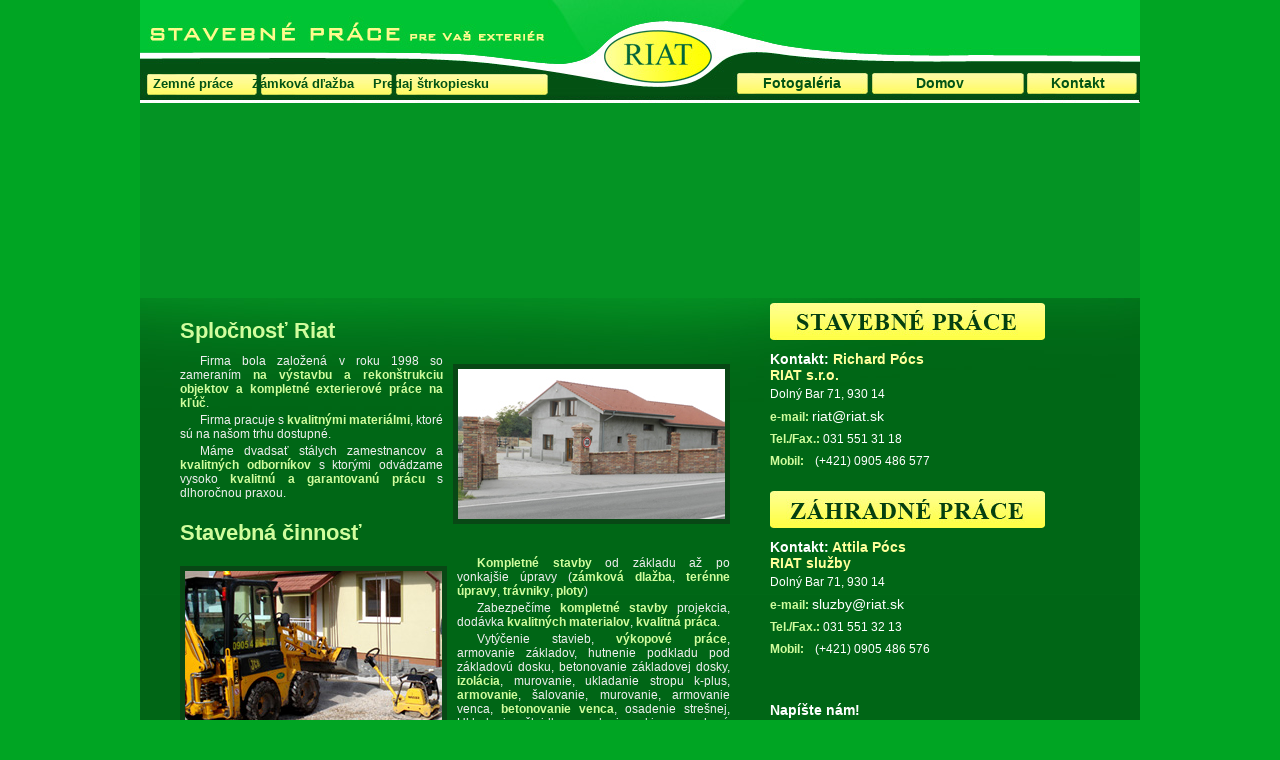

--- FILE ---
content_type: text/html
request_url: http://www.riat.sk/stavebna/stav-cinnost
body_size: 7402
content:


<!DOCTYPE html PUBLIC "-//W3C//DTD XHTML 1.0 Transitional//EN" "http://www.w3.org/TR/xhtml1/DTD/xhtml1-transitional.dtd">
<html xmlns="http://www.w3.org/1999/xhtml">
<head>
<meta http-equiv="Content-Type" content="text/html; charset=utf-8" />
<title>Riat - Stavebná Činnosť </title>
<base href="http://www.riat.sk/stavebna/" />

<link type="text/css" rel="stylesheet" href="../css/style.css" />
<link type="text/css" rel="stylesheet" href="../css/stavebna.css" />
<link type="text/css" rel="stylesheet" href="../css/lytebox.css" />

<script type="text/javascript" src="../js/jquery-1.2.6.min.js"></script>
<script type="text/javascript" src="../js/lytebox.js"></script>
<script type="text/javascript" src="../js/swfobject.js"></script>
<script type="text/javascript" src="../js/cycle.js"></script>
<script type="text/javascript" src="../js/myscript.js"></script>

<!--script type="text/javascript" src="../js/prototype.js"></script>
<script type="text/javascript" src="../js/scriptaculous.js?load=effects,builder"></script>
<script type="text/javascript" src="../js/lightbox.js"></script-->

<!--[if lte IE 7]>
    <link rel="stylesheet" href="../css/ie6.css" type="text/css">
	<![endif]-->
    
    

</head>

<body>
<div id="header">

<div id="viewer">
		<script type="text/javascript">
		
        var flashvars = {};
 		var params = {
   			wmode: "transparent"
 		};
		var attributes = {};	
        swfobject.embedSWF("img_loader_stav.swf", "viewer", "1000", "195", "9.0.0","expressInstall.swf", flashvars, params, attributes);
	    </script>
</div>


<ul class="stav" id="menu">
<li id="zemne-prace"><span><a href="zemne-prace">Zemné práce</a></span></li>
    <li id="predaj-strkopiesku"><span><a href="zamkova-dlazba">Zámková dľažba</a></span></li>
<li id="stav-cinnost"><span><a href="predaj-strkopiesku">Predaj štrkopiesku</a></span></li>

</ul>

<ul id="menu-jobb">
<li id="fotogaleria"><span><a href="gallery/">Fotogaléria</a></span></li>
<li id="domov"><span><a href="">Domov</a></span></li>
<li id="kontakt"><span><a href="kontakt">Kontakt</a></span></li>
</ul>
</div>

<div id="wrapper-content">
<div id="content">

<div class="top-content">
	<div class="top-content-left">
    	<h1>Spločnosť Riat</h1>
        <img src="../cssimg/house.jpg" class="floatRight" />
        <p>Firma bola založená v roku 1998 so zameraním <b>na výstavbu a rekonštrukciu objektov a kompletné exterierové práce na kľúč</b>. </p><p>Firma pracuje s <b>kvalitnými materiálmi</b>, ktoré sú na našom trhu dostupné.</p><p> Máme dvadsať stálych zamestnancov a <b>kvalitných odborníkov</b> s ktorými odvádzame vysoko <b>kvalitnú a garantovanú prácu</b> s dlhoročnou praxou. </p>
        
        
        <h1>Stavebná činnosť</h1>
 <img src="../cssimg/staveb.jpg" class="floatLeft" />
        
        <p><strong>Kompletné stavby</strong> od základu až po vonkajšie úpravy (<strong>zámková dlažba</strong>,<strong> terénne úpravy</strong>, <strong>trávniky</strong>, <strong>ploty</strong>)</p>
        </p>
        <p>Zabezpečíme <strong>kompletné stavby</strong> projekcia, dodávka <strong>kvalitných materialov</strong>, <strong>kvalitná práca</strong>. </p>
        <p>Vytýčenie stavieb, <strong>výkopové práce</strong>, armovanie základov, hutnenie podkladu pod základovú dosku, betonovanie základovej dosky, <strong>izolácia</strong>, murovanie, ukladanie stropu k-plus, <strong>armovanie</strong>, šalovanie, murovanie, armovanie venca, <strong>betonovanie venca</strong>, osadenie strešnej,
        
   Ukladanie škridly, osadenie okien a dverí, <strong>elektroinštalácia</strong>, ústredné kurenie, <strong>voda</strong>, plyn, omietky stien, <strong>malovanie</strong>, obklady, izolácie podkrovia, <strong>sadrokartón</strong>, vonkajšie teréné úpravy, odvoz smetí, nanášanie kamených drtí,  ukladanie zámkovej dlažby, odovzdanie stavby.</p>
        
        <!--<a href="#"><p id="dalej">pokračovať</p></a>-->
    </div>
    <div class="top-content-right">
    	<img src="../cssimg/sp.jpg" border="0" alt="" />
<h3><span>Kontakt: </span>Richard Pócs</h3>
<h3>RIAT s.r.o.</h3>

        <ul class="kontakt">
        <li>Dolný Bar 71,  930 14 </li>
        <li><b>e-mail: </b><script type="text/javascript">
emailE=('riat@' + 'riat.sk')
document.write('<a class="mail" href="mailto:' + emailE + '">' + emailE + '</a>')
</script>
<noscript>
    <em>Email address protected by JavaScript.<br>
    Please enable JavaScript.</em>
</noscript></li>
<li><b>Tel./Fax.:</b> 031 551 31 18</li>
<li><b>Mobil:</b><span> (+421) 0905 486 577 </span></li>

 
</ul>
<br />
<a href="../zahradne"><img src="../cssimg/zp.jpg" border="0" alt="" /></a>
<h3><span>Kontakt: </span>Attila Pócs</h3>
<h3>RIAT služby</h3>

        <ul class="kontakt">
        <li>Dolný Bar 71,  930 14 </li>
        <li><b>e-mail: </b><script type="text/javascript">
emailE=('sluzby@' + 'riat.sk')
document.write('<a class="mail" href="mailto:' + emailE + '">' + emailE + '</a>')
</script>
<noscript>
    <em>Email address protected by JavaScript.<br>
    Please enable JavaScript.</em>
</noscript></li>
<li><b>Tel./Fax.:</b> 031 551 32 13</li>
 

<li><b>Mobil:</b> <span>(+421) 0905 486 576</span></li>
</ul>
<br /><br /><br />
<h3><a href="kontakt">Napíšte nám!</a></h3>
         
    </div>
</div>
<div class="bottom-content">
<div class="boxes">
	<a href="zamkova-dlazba"><h2>Zámková dľažba</h2> <span>pokračovať</span></a> 
	<div class="boxes-inner">
    <img src="../imgs/stavebna/pic16.jpg" />
	</div>
</div>
<div class="boxes">
	<a href="predaj-strkopiesku"><h2>Predaj štrkopiesku</h2><span>pokračovať</span></a> 
    <div class="boxes-inner">
    <img src="../imgs/stavebna/pic2.jpg" id="bla" />
    </div> 
</div>
<div class="boxes">
	<a href="zemne-prace"><h2>Zemné práce</h2><span>pokračovať</span></a> 
    <div class="boxes-inner">
    <img src="../imgs/stavebna/pic3.jpg" id="bla" />
    </div>
</div>
</div>
 

</div>
<div id="footer">
<ul id="bottom-menu">
<li style="border:none;"><a class="specLink" href="../zahradne">Záhradné centrum</a></li>
<li style="border:none;"><a class="specLink" href="stav-cinnost">Stavebná činnosť</a></li>
<li><a href="zamkova-dlazba">Zámková dľažba</a></li>
<li><a href="zemne-prace">Zemné práce</a></li>
<li><a href="predaj-strkopiesku">Predaj štrkopiesku</a></li>
<li><a href="gallery/">Fotogaléria</a></li>
<li class="last"><a href="#">Kontakt</a></li>
<li class="last" id="epix"><a id="copy" href="gallery/gal-admin/index.php" target="_blank">&copy;</a> 2009 created by <a href="http://www.epixtechnology.com" target="_blank">epixtechnology</a></li>
</ul>
</div>
</div>

<script type="text/javascript">
var gaJsHost = (("https:" == document.location.protocol) ? "https://ssl." : "http://www.");
document.write(unescape("%3Cscript src='" + gaJsHost + "google-analytics.com/ga.js' type='text/javascript'%3E%3C/script%3E"));
</script>
<script type="text/javascript">
try {
var pageTracker = _gat._getTracker("UA-9472741-1");
pageTracker._trackPageview();
} catch(err) {}</script>

</body>
</html>


--- FILE ---
content_type: text/css
request_url: http://www.riat.sk/css/style.css
body_size: 16577
content:
@charset "utf-8";
/* CSS Document */

img{behavior: url(script/iepngfix.htc);}

html{
}

body{
font-family:Verdana, arial, tahoma;
margin:0 auto;
padding:0;
/*overflow:hidden;*/
/*background-color:#00a523;*/
background-color:#00a523;
color:#efefef;
font-size:12px;
}

b,strong {
color:#d1fd9e;
}
h1{
font-size:22px;
left:0;
color:#d1fd9e;
margin:20px 0 10px;
padding:0;
}



.floatRight {
float:right;
padding:5px;
background:#084815;
margin:10px auto 10px 10px;


}

.floatLeft {
float:left;
padding:5px;
background:#084815;
margin:10px 10px 10px auto;
}

.mapBG{
padding:5px;
background:#084815;
margin:10px 10px 10px auto;
}

h2{
font-size:22px;
color:#d1fd9e;
font-weight:bold;

}
h3{
font-size:14px;
color:#ffffff;
font-weight:bold;

}
 
 
#viewer{
position:absolute;
bottom:0;
left:0;
width:1000px;
height:195px;
background:#049424;
}
 
 
.top-content-right h2{
text-indent:5px;
font-size:18px;
height:28px;
line-height:28px;	
 
background:url(../imgs/h1back.jpg) no-repeat;

}

.top-content-right h3{
margin:0;
font-size:14px;
 
color:#ffff9b;	

}
.top-content-right h3 span{
color:white;

}

p{
text-indent:20px;
text-align:justify;
padding:0;
margin:0 0 3px 0;
}

a{
color:#FFFFFF;
text-decoration:none;
font-size:14px;

}
a:hover{
text-decoration:underline;
}
#bg{
position:absolute;
top:0px;
left:0;
right:0;
bottom:0;
padding:0;
}

#main-selector{
position:relative;
top:0px;
left:0;
margin:0 auto;
width:1000px;
height:521px;
/*border:1px solid red;*/
}
#zahradne{
	position:absolute;
	top:38px;
	left:166px;
	margin:0;
	padding:0;
	width:510px;
	height:198px;
	float:left;/*border:1px solid red;*/
}
#stavebna{
	position:absolute;
	bottom:21px;
	right:101px;
	margin:0;
	padding:0;
	width:510px;
	height:198px;
	float:right;/*border:1px solid red;*/
}
.selector-menu{
position:relative;
top:0;
left:0;
float:left;
width:150px;
height:auto;
margin:35px 0 0 0;
padding:0;
border-left:4px solid white;
}

.selector-menu2{
position:relative;
top:0;
left:0;
float:left;
text-align:right;
width:150px;
height:auto;
margin:35px 0 0 0px;
padding:0;
border-right:4px solid white;
}

#zahradne h1 {
padding:60px 0 0 40px;

}

#main-copy {
text-align:center;
font-size:11px;
color:#222;
font-family:arial, verdana, tahoma;


}

.selector-menu li, .selector-menu2 li{
position:relative;
display:block;
margin-left:15px;
list-style:none;
padding:0;
}
.selector-menu2 li{
padding:0 15px;
margin-left:0px;
list-style:none;
}
.selector-menu li a, .selector-menu2 li a{
position:relative;
margin:0;
padding:0;

}
#content{
position:relative;
top:0;
left:0;
width:1000px;
float:left;
/*height:319px;*/
height:auto;
margin:0 auto;
background:#006616 url(../imgs/content-bg2.jpg) repeat-x top left;
/*border:1px solid red;*/
}
#wrapper-content{
position:relative;
width:1000px;
margin:0 auto;
}
.top-content{
position:relative;
 
width:995px;
height:540px;
float:left;
margin:0;
padding:0 0 20px 0;
/*border:1px solid yellow;*/
}
.top-content-left{
position:relative;
top:0;
left:0;
margin:0 40px;
padding:0;
width:550px;
_width:500px;
height:150px;
float:left;
/*border:1px solid red;*/
}
.content-left{
position:relative;
top:0;
left:0px;
width:550px;
float:left;
height:auto;
margin:0 40px 25px 0px;
/*border:1px solid red;*/
}

.content-left p img{
border:2px solid white;
padding:1px;
margin-right:15px;
}

.content-left ul {
list-style:square;
margin:0px 0px 5px 0; 
padding:0 0 0 15px;
}

.bla{
clear:both;
}

.content-right{
position:relative;
top:0;
left:0;
width:300px;
float:left;
height:auto;
margin:0;
padding:15px;
font-size:11px;
 
}

.top-content-left-egyben{
position:relative;
top:-50px;
left:0;
margin:0 30px;
padding:0;
width:430px;
height:400px;
float:left;
/*border:1px solid red;*/
}
.tartalom-keret{
position:relative;
float:left;
left:0;
width:534px;
height:auto;
padding-bottom:30px;
/*background:url(../imgs/tartalom_bg2.jpg) no-repeat;*/

}
.sarga{
/*color:#ffff33;*/
color:#ffffff;
height:17px;
/*text-transform:uppercase;*/
}
.top-content-left a:hover p{
text-decoration:underline;
}
.top-content-right{
position:relative;
top:0;
left:0;
margin:0;
padding:0;
width:300px;
height:150px;
float:left;
/*border:1px solid red;*/
}

.top-content-right img {
margin:5px auto 10px auto;

}
.top-content-right-egyben{
position:relative;
top:7px;
left:7px;
margin:0;
padding:0;
width:322px;
height:200px;
/*width:430px;
height:270px;*/
float:left;
overflow:hidden;
}
.kepkore{
position:relative;
top:10px;
left:100px;
margin:0;
padding:0;
width:339px;
height:216px;
float:left;
overflow:hidden;
background:url(../imgs/tartalom_bg_small.jpg) no-repeat;
/*border:1px solid red;*/
}
.thumbs{
position:relative;
top:0px;
left:70px;
float:left;
width:400px;
height:100px;
margin:0;
padding:0!important;
/*border:1px solid red;*/
}
.thumbs li{
position:relative;
width:106px;
height:69px;
float:left;
list-style:none;
/*border:1px solid red;*/
padding:0;
margin:0!important;
background:url(../imgs/small-img-bg.jpg) no-repeat;
}
.thumbs li{
cursor:pointer;
}
.pics{
position:relative;
top:3px;
left:3px;
border:none;
}

.bottom-content{
position:relative;
float:left; 
width:995px;
float:left;
margin:0px auto 25px;
z-index:50;
/*border:1px solid yellow;*/
}

.content-egyben{
position:relative;
width:995px;
height:auto;
float:left;
margin:0;
padding:0px 0px 20px 40px;
/*overflow:hidden;*/
/*border:1px solid yellow;*/
}
 
#footer{
position:relative;
top:0;
left:0;
width:1000px;
height:105px;
background-color:#044c14;
margin:0 auto;
float:left;
}
.kontakt{
position:relative;
top:0;
left:0;
display:block;
list-style:none;
margin:0 auto;
padding:0;
}

.kontakt li span {
position:absolute;
left:45px;

}
.kontakt li{

font-size:12px;
color:#FFFFFF;
line-height:22px;
}
/*.kontakt li span{
text-indent:15px;
}*/
.boxes{
position:relative;
bottom:0;
left:40px;
float:left;
width:288px;
height:200px;
margin:0 30px 0 0;
padding:0;
/*border:1px solid red;*/
}
.boxes-inner{
position:relative;
top:0;
left:0;
margin:0 auto;
width:275px;
height:135px;
float:left;
border:6px solid #d1fd9e;
}
#bottom-menu{
position:relative;
top:45px;
left:20px;
margin:0 auto;
padding:0;
width:950px;
/*border:1px solid red;*/
float:left;
}
#bottom-menu li{
position:relative;
top:0px;
left:0;
float:left;
display:block;
margin:0;
padding:0 8px;
width:auto;
height:15px;
height:26px;
line-height:26px;
text-align:left;
border-right:1px solid #73aa7f;

font-size:11px;
color:#73aa7f;
}
#bottom-menu li a{
position:relative;

font-size:11px;
color:#73aa7f;
}
#bottom-menu li a:hover{
color:#d1fd9e;
}
.last{
border:none!important;
}
#epix{
float:right!important;
}
.boxes h2{
position:relative;
font-size:15px;
margin-bottom:5px;
padding-right:5px;
line-height:15px;
float:left;
border-right:1px solid #d1fd9e;
}


.boxes h3{
position:relative;
margin-left:6px;
margin-right:6px;
top:11px;
float:left;
/*border:1px solid red;*/
}
.boxes a:hover h2{
text-decoration:underline!important;
}
.boxes a:hover h3{
text-decoration:underline!important;
}
.valaszvonal{
padding-right:7px;
border-right:1px solid white;
}
#dalej{
position:relative;
top:0;
left:60px;
float:right;
margin-top:220px;
text-align:center;
width:60px;
height:15px;
/*font-size:12px;
font-weight:bold;*/
z-index:55;
/*border:1px solid red;*/
background:url(../imgs/dalej.jpg) right bottom no-repeat;
}
#dalej:hover, #spat:hover{
cursor:pointer;
text-decoration:underline;
}

.boxes span {
line-height:15px;
color:#fff !important;
font-weight:normal;
display:block;
text-indent:8px; 
display:block;
margin:10px 0;
}

.boxes span:hover {
text-decoration:underline;

}

#cont2, #cont3{
display: none;	
}
#spat{
position:relative;
top:0;
left:425px;
margin-top:295px;
text-align:center;
width:60px;
height:15px;
z-index:55;
/*border:1px solid red;*/
display:none;
background:url(../imgs/spat.jpg) left bottom no-repeat;
}
.realizacie-list, #cont2{
position:relative;
top:15px;
left:0px;
float:left;
width:auto;
height:auto;

font-size:12px;
color:#d1fd9e;
list-style:none;
margin:0;
padding:0;
line-height:20px;
text-align:justify;
/*border:1px solid red;*/
}
.li_img, .li_img_small{
position:relative;
float:left;
border:2px solid white;
padding:1px;
margin:10px 25px 10px 25px;
}

.li_img_small{
margin:10px 15px 10px 15px!important;
}

.sub-ul{
color:#d1fd9e;
text-transform:none;
line-height:14px;
/*border:1px solid red;*/
}

#aviak{
position:relative;
float:left;
width:525px;
left:0px;
/*border:1px solid red;*/
}

#aviak li{
float:left;
width:175px;
margin-right:0px;
}

.hatter{
position:absolute;
top:70px;
left:0px;
width:450px;
height:282px;
margin:0;
padding-left:15px;
background:url(../imgs/alap.jpg) left top repeat-x;
}

.specLink {
display:block;
background:#00a523;
border:1px solid white;
padding:0px 5px 0px 5px; 
color:white !important;
}

.specLink:hover {
background:white;
color:#00a523 !important;
text-decoration:none !important;
}
 
.hatter-inner{
position:absolute;
top:5px;
left:5px;
width:438px;
height:272px;
margin:0;
border-top:1px solid #d1fd9e;
border-right:1px solid #d1fd9e;
border-left:1px solid #d1fd9e;
padding-left:15px;
}
/*#fu{
position:absolute;
bottom:-18px;
left:0;
width:350px;
height:46px;
background:url(../imgs/fu.png) left top repeat-x;
}
#fu2{
position:absolute;
bottom:-18px;
right:0px;
width:350px;
height:46px;
z-index:1;
background:url(../imgs/fu.png) right top repeat-x;
}*/
#copy:hover{
text-decoration:none;
color:#73aa7f!important;
}
#login li{
position:relative;
display:block;
}


#prihl_cim{
position:relative;
top:0;
left:386px;
font-size:30px;
color:#d1fd9e;
font-weight:bold;
width:300px!important;

margin:0 auto;
}

#wrapper{
position:relative;
left:0;
clear:both;
top:-25px;
left:0;
margin:0;
padding:0;
width:980px!important;
height:320px;
/*border:1px solid yellow;*/
}
#login{
position:relative;
top:0;
left:0px;
width:300px;
padding:0;
margin:0;
margin:0 auto;
}
.browse{
position:relative;
float:left;
}
.keret{
position:relative;
top:-40px;
left:0;
width:220px;
height:270px;
float:left;
margin:0 auto;
/*border:1px solid blue;*/
}
.rightBar input, .rightBar textarea, .rightBar select{
border:1px #000000 solid;
width:150px;
padding:2px;
}
.rightBar input#button{
position:relative;
top:0px;
left:125px!important;
width:155px;
background:#054813!important;
color:#d1fd9e!important;
font-weight:bold;
border:1px #d1fd9e solid!important;
}
.keret input#button{
position:relative;
top:-44px;
left:0px;
float:right;
width:155px;
background:#054813;
color:#d1fd9e;
font-weight:bold;
border:1px #d1fd9e solid;
}
.rightBar input#button:hover{
cursor:pointer;
}
.rightBar ul li{
position:relative;

color:#d1fd9e;
}
.rightBar{
position:relative;
left:0;
/*clear:both;*/
top:0px;
float:left;
width:250px!important;
/*position:static;*/
}
#insert{
position:relative;
left:0;
height:310px;
margin:0!important;
/*border:1px solid red;*/
}
#insert2{
position:relative;
left:0;
/*width:300px!important;*/
height:310px;
margin:0!important;
/*border:1px solid red;*/
}
#insert2 .keret{
position:relative;
top:43px;
}
#middle ul li{
list-style:none;
_margin:10px 0;
line-height:20px;
}
#insert h2, #insert2 h2{
position:relative;
top:0;
left:0;
/*border:1px solid red;*/
}
#insert li, #insert2 li{
position:relative;
color:#d1fd9e;
font-size:11px;

}
#insert, #insert2 {
/*width:400px;*/
/*clear:both;*/
float:left;
margin:0 auto;
}
#change{
position:relative;
top:-10px;
width:900px!important;
float:left;
margin:0 auto;
/*border:1px solid red;*/
}
ul#change input#button{
width:100px!important;
background:#467bbd;
color:#fff;
font-weight:bold;
border:1px #000 solid;
}
#posli{
position:relative;
top:5px;
left:-130px!important;
width:200px;
}
#change li{
width:450px;
/*border:1px solid red;*/
float:left;
}
.ures{
width:64px;
height:32px;
}
#insert textarea, #insert  input, #insert2 textarea, #insert input {
width:215px;
/*display:block;*/
}
#insert #cena {
width:215px;
}
#insert #button, #insert2 #button {
width:100px!important;
background:#467bbd;
color:#fff;
font-weight:bold;
border:1px #000 solid;
}
#header ul#mainMenu{
position:relative;
top:250px;
left:20px;
width:260px;
height:30px;
list-style:none;
margin:0px;
padding:0px;
z-index:2;
/*border:1px solid red;*/
}
#header ul#mainMenu li{
font-size:15px;
float:left;
padding:0 5px;
margin:0px;
border-right:1px #d1fd9e solid;
line-height:18px;
}
#header ul#mainMenu #last{
border-right:none;
}
#header ul#mainMenu li a{
color:#d1fd9e;
display:block;
}
.realita{
position:relative;
top:0;
left:0;
width:218px;
height:200px;
text-align:center;
float:left;
/*border:1px solid red;*/
}
.zobraz-skryt{
position:relative;
top:10px;
}
.box-photo{
position:relative;
float:left;
width:900px;
margin:0 auto;
height:230px;
/*border:1px solid yellow;*/
}
.box h1{
position:relative;
top:0;
left:50px;
font-size:30px;
color:#d1fd9e;
font-weight:bold;
width:300px!important;

margin:0 auto;
}
#foto_cim{
position:relative;
top:0;
left:0;
float:left;
margin-left:25px;
/*border:1px solid white!important;*/
}
.popis{
position:relative;
top:0;
left:0;
/*border:1px solid red;*/
}
.realita h3{
font-size:16px;
}
.vsetko{
position:absolute;
left:0;
bottom:-25px;
left:0;
width:240px;
height:70px;
/*border:1px solid red;*/
}
.vsetko .linkimage{
position:relative;
top:5px;
left:15px;
margin:2px;
float:left;
}
.navi{
position:relative;
float:left;
/*border:1px solid red;*/
}
.holder{
position:relative;
float:left;
}
.corner-img{
position:absolute;
bottom:0;
left:0;
z-index:1;
}
#kontainer{
bottom:0px;
left:0px;
}
#attention{
position:relative;
top:-5px;
float:right;
width:300px;
/*border:1px solid red;*/
}
#err {
font-size:13px; 
font-weight:bold;
color:red;
}
#kontaktForm {
	width:380px;
	float:left;
	margin-bottom: 20px;
}
#kontaktForm label {
	width:120px;
	text-align:left;
	padding-right:5px;
	margin-top: 15px;
	float:left;
	font-family: Tahoma;
	font-size: 12px;
	line-height: 20px;
}
#kontaktForm input {
	width:200px;
	margin-top: 15px;
	float: left;
}
#kontaktForm textarea {
	width:250px;
	margin:10px 0;
	margin-top: 15px;
	height:100px;
	float: left;
}
#kontaktForm .aspam2 {
	margin:10px 0;
}

#sendbtn {
	width:120px!important;
	background:#ffff59;
	border:2px #084210 solid;
	color:#084210;
	font-weight:bold;
	left: 45px;
	position:relative;
	cursor: pointer;
}
#passKey {
	width:85px!important;
}
#message {
	text-align:center;
	background-color:#c00;
	color:#fff;
	font-weight:bold;
	line-height:20px;
	margin:10px 35px;
	margin-left:75px;
	width:355px;
}
#mailsend {
	padding-top:30px;
	text-align:center;
}
center{
width:900px;
padding:0;
/*border:1px solid red;*/
}
.gal_name{
position:relative;
margin-left:5px;
width:255px;
height:35px;
background:url(../cssimg/title2.jpg) no-repeat top left;
/*border:1px solid red;*/
}
.gal_name h2{
position:relative;
padding-left:15px;
top:10px;
color:#084815;
font-size:12px;
}
center table td{
/*border:1px solid red!important;*/
text-align:left;
}
center h2, h2{
font-size:17px;
font-weight:normal;
font-family:Verdana, Arial, Helvetica, sans-serif, Tahoma;
/*border:1px solid red;*/
}
center table{
/*border:1px solid red!important;*/
width:900px;
}
.gal_backhatter{
position:relative;
height:35px;
background:url(../cssimg/back.jpg) no-repeat center center;
}
.gal_backhatter a{
display:block;
width:206px!important;
height:35px;
}
td #hiddenn{
display:none!important;
}

.kepekk{
position:relative;
width:560px;
height:200px;
top:0;
left:0;
float:left;
/*border:1px solid red;*/
}

.kepes{
position:relative;
top:0;
left:-16px;
list-style-type:none;
height:170px;
float:none!important;
width:600px!important;
margin:0;
padding:0;
}

.kep_melle{
position:relative;
top:80px;
left:-10px;
font-weight:bold;
}

.det{
position:relative;
left:15px;
top:-27px;
width:530px;
float:left;
margin-bottom:5px;
}

.det li{
list-style:none;
float:left;
margin-right:200px;
font-size:10px;
}

#loginn{
position:absolute;
top:20px;
left:295px;
width:20px;
height:25px;
/*border:1px solid white;*/
}

#loginn span{
display:none;
}

#admin{
position:relative;
float:left;
width:800px;
padding:0 0 30px 30px;
margin:0px;
}

#bejelentkezes{
position:relative;
float:left;
padding:0;
margin:0;
}

.r_menu_ul{
margin:0;
padding:0;
}

.r_menu_ul li{
list-style-type:none;
}

.r_menu_li{
margin:5px 0;
}

.inputformat{
border:1px solid white;
padding:3px;
}

#subbut{
background-color:#00a523;
border:1px solid white;
width:121px;
color:#FFFFFF;
font-size:11px;
font-family:Verdana, Arial, Helvetica, sans-serif, Tahoma;
padding:3px 0;
}

#subbut:hover{
cursor:pointer;
}

.kepek{
display:inline-block;
}

.kepek a img{
width:202px;
float:none;
}

.kepek a{
float:none;
}

.kepekk .li_img_small{
width:135px;

}

.kepekk #tatra{
clear:left;
}

.kepes{
clear:both;
}


--- FILE ---
content_type: text/css
request_url: http://www.riat.sk/css/stavebna.css
body_size: 3840
content:
@charset "utf-8";
/* CSS Document */

#header{
position:relative;
top:0;
left:0;
width:1000px;
height:298px;
margin:0 auto;
background:url(../imgs/header-stavebna-bg3.jpg) no-repeat top left;
}

#menu{
position:relative;
top:71px;
left:0px;
width:450px;
height:24px;
margin:0;
padding:0;
float:left;
/*border:1px solid white;*/
}
#menu li{
position:relative;
top:0;
left:0;
float:left;
width:auto;
display:block;
margin:5px 6px;
padding:0 0 0 7px;
text-align:center;
list-style-type:none;
font-weight:bold;
/*border:1px solid red;*/
}
#menu li a{
position:relative;
display:block;
/*
width:100px;
height:20px;
*/
font-size:13px!important;
top:0px;
left:0px;
/*text-indent:-250px!important;
overflow:hidden;*/
color:#035415;
}

#menu-jobb{
position:relative;
top:71px;
left:150px;
width:420px;
height:24px;
float:left;
margin:0;
padding:0;
/*border:1px solid white;*/
}
#menu-jobb li{
position:relative;
top:0;
left:5px;
float:left;
width:100px;
display:block;
margin:4px 31px 0 0;
padding:0 0 0 7px;
text-align:center;
list-style-type:none;
font-weight:bold;
/*border:1px solid red;*/
}
#menu-jobb li a{
position:relative;
top:0px;
left:0px;
display:block;
color:#035415;
}


/*#zemne-prace{
width:90px;
height:17px;
background:url(../imgs/zemne-prace.png) bottom left no-repeat;
}
#zemne-prace:hover{
background:url(../imgs/zemne-prace.png) top left no-repeat;
}

#menu #zemne-prace span{
position:absolute;
top:11px;
left:15px;
text-align:center;
width:70px;
height:13px;
z-index:1;
}
#menu #zemne-prace:hover span{
background:url(../imgs/haromszog.png) bottom center no-repeat;
}

#predaj-strkopiesku{
background:url(../imgs/zamkova-dlazba.png) bottom left no-repeat;
width:108px;
height:22px;
top:5px!important;
}
#predaj-strkopiesku:hover{
background:url(../imgs/zamkova-dlazba.png) top left no-repeat;
}
#menu #predaj-strkopiesku span{
position:absolute;
top:12px;
text-align:center;
width:100px;
height:13px;
z-index:1;
}
#menu #predaj-strkopiesku:hover span{
background:url(../imgs/haromszog.png) bottom center no-repeat;
}
#menu #predaj-strkopiesku a{
height:30px;
top:-16px;
left:0px;
width:105px;
}

#stav-cinnost{
background:url(../imgs/predaj-strkopiesku.png) bottom left no-repeat;
width:119px;
height:25px;
top:18px!important;

}
#stav-cinnost:hover{
background:url(../imgs/predaj-strkopiesku.png) top left no-repeat;
}
#menu #stav-cinnost span{
position:absolute;
top:14px;
left:30px;
text-align:center;
width:60px;
height:13px;
z-index:1;
text-indent:150px;
}
#menu #stav-cinnost:hover span{
background:url(../imgs/haromszog.png) bottom center no-repeat;
}
#menu #stav-cinnost a{
height:30px;
top:-16px;
left:-30px;
width:119px;
}




#domov{
background:url(../imgs/domov.png) bottom left no-repeat;
width:95px;
height:30px;
top:3px!important;
}
#domov:hover{
background:url(../imgs/domov.png) top left no-repeat;
}
#menu-jobb #domov span{
position:absolute;
top:18px;
left:0px;
text-align:center;
width:95px;
height:13px;
z-index:1;
}
#menu-jobb #domov:hover span{
background:url(../imgs/dontott-haromszog.png) bottom center no-repeat;
}
#menu-jobb #domov a{
height:30px;
top:-20px;
left:0px;
width:94px;
}


#kontakt{
background:url(../imgs/kontakt.png) bottom left no-repeat;
width:46px;
height:21px;
top:28px!important;
}
#kontakt:hover{
background:url(../imgs/kontakt.png) top left no-repeat;
}
#menu-jobb #kontakt span{
position:absolute;
top:12px;
left:0px;
text-align:center;
width:36px;
height:13px;
z-index:1;
}
#menu-jobb #kontakt:hover span{
background:url(../imgs/dontott-haromszog.png) bottom center no-repeat;
}
#menu-jobb #kontakt a{
height:30px;
top:-20px;
left:0px;
width:50px;
}*/

--- FILE ---
content_type: text/javascript
request_url: http://www.riat.sk/js/myscript.js
body_size: 246
content:
$(document).ready(function() {
	$('ul#menu-jobb li').hover( 
		function (){
			$(this).children("ul").fadeIn("fast");
		},
		function() {
			$(this).children("ul").fadeOut("fast");
	});
	
	
        	//$("#content").fadeIn("slow");
	});